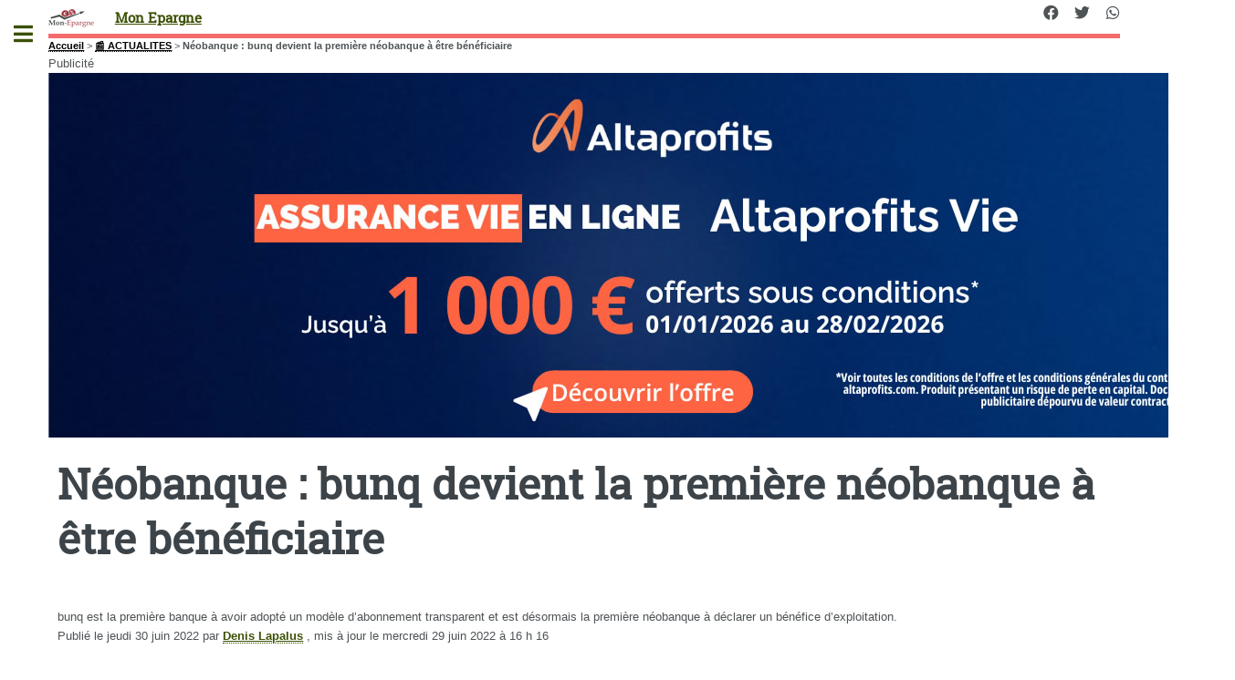

--- FILE ---
content_type: text/html; charset=utf-8
request_url: https://mon-epargne.com/actualites/neobanque-bunq-devient-la-premiere-neobanque-a-etre-beneficiaire.html
body_size: 9875
content:
<!DOCTYPE HTML><html dir="ltr" lang="fr"><head><meta http-equiv="Content-Type" content="text/html; charset=utf-8" /><meta name="viewport" content="width=device-width, initial-scale=1" /><base href="https://mon-epargne.com/" /><title>Néobanque : bunq devient la première néobanque à être bénéficiaire - Mon Epargne</title>
<meta name="description" content="bunq est la premi&#232;re banque &#224; avoir adopt&#233; un mod&#232;le d&#039;abonnement transparent et est d&#233;sormais la premi&#232;re n&#233;obanque &#224; d&#233;clarer un b&#233;n&#233;fice d&#039;exploitation." />
<link rel="canonical" href="https://mon-epargne.com/actualites/neobanque-bunq-devient-la-premiere-neobanque-a-etre-beneficiaire.html" /><meta name="viewport" content="width=device-width, initial-scale=1" />
<link rel='stylesheet' href='local/cache-css/acb4afdee45ae7ab44893ad8616554c5.css?1765890827' type='text/css' />






<script type='text/javascript'>var var_zajax_content='content';</script><!-- insert_head_css -->
<!-- Debut CS -->

<!-- Fin CS -->












<style>
.hide{display:none}
header.major {margin:15px 0 10px 0}
#header .icons{text-align:right;position:absolute;top:0;right:0}
.arbo ol {display:inline-flex;list-style:none;color:black;font-size:1em}
.arbo a {color:black}
.encart {background-color:#f2f4f6}
.buzzbtn{text-align:center;margin-top:10px;}
.buzzbtntxt{margin-bottom:40px;background:#f0f0f0;-moz-box-shadow:6px 6px 0 #a9a9a9;-webkit-box-shadow:6px 6px 0 #a9a9a9;box-shadow:6px 6px 0 #a9a9a9;border:1px solid #d8d8d8;margin-right:7px;padding:20px;}
.audio-tag {border-radius:2px;background:black;color:white;padding:4px 7px;font-size:12px;font-weight:700;letter-spacing:-0.3px;height:10px;line-height:10px;white-space:nowrap;margin-right:6px;z-index:11;display:inline}
table td {vertical-align:middle}
table a {border-bottom:none}
.texteencadre-spip spip {background-color:aliceblue}
.tooltip_me {max-width:300px}
.evtdesc {border:1px solid grey;border-radius:5px;margin-left:10px;padding:5px}
a.ensavplus {display: inline-block;vertical-align: top;
    text-align: center;
    position: relative;
    transition-property: background,border,box-shadow,color,opacity,transform;
    transition-duration: 0.3s;
    -webkit-tap-highlight-color: rgba(0,0,0,0);
    font-size: 16px;
    line-height: 1.20!important;
    font-weight: 600;
    font-style: normal;
    text-transform: uppercase;
    letter-spacing: 0em;
    border-radius: 0.3em;
    padding: 0.8em 1.4em;
    background: #00aeef;
    border-color: transparent;
    color: #ffffff!important;
    box-shadow: 0 0.3em 0.6em rgb(153 153 153 / 75%);}
.button.btnmc {background-color:lightgrey;box-shadow:none;margin-bottom:1em}   
@media (max-width:480px){
#header {display:none}	
}
</style>

<script type='text/javascript' src='local/cache-js/e22bc42c0e20310d49c7fa2436b0ce17.js?1765890827'></script>










<!-- insert_head -->
<!-- Debut CS -->

<!-- Fin CS -->

<link rel="shortcut icon" href="local/cache-gd2/5e/9ca16bb0201e8c5f143aaecd4cef03.ico?1728921444" type="image/x-icon" />
<link rel="apple-touch-icon" sizes="57x57" href="local/cache-gd2/7e/dc4cdc4d6a36f28bfbe30ff797a659.png?1728921444" />
<link rel="apple-touch-icon" sizes="114x114" href="local/cache-gd2/4d/a79aad1b4400eb999e4b2d3f8cf315.png?1728921444" />
<link rel="apple-touch-icon" sizes="72x72" href="local/cache-gd2/22/582ae55613aebccec3d11f4195de60.png?1728921444" />
<link rel="apple-touch-icon" sizes="144x144" href="local/cache-gd2/1e/23a6b0c2fcfb9a39bf98b6ebf12c74.png?1728921444" />
<link rel="apple-touch-icon" sizes="60x60" href="local/cache-gd2/d3/487f3eaad1c7293bbc79fb9b34fc0b.png?1728921444" />
<link rel="apple-touch-icon" sizes="120x120" href="local/cache-gd2/da/3a7cf5c8bfc7e7a4e774fcb6f7e6f5.png?1728921444" />
<link rel="apple-touch-icon" sizes="76x76" href="local/cache-gd2/be/c853c323acbbb5a19de448198b22e1.png?1728921444" />
<link rel="icon" type="image/png" href="local/cache-gd2/81/b43023268881fc69da0312f055f3f0.png?1728921444" sizes="96x96" />
<link rel="icon" type="image/png" href="local/cache-gd2/25/3987b234ddf746a4c2c64f131da628.png?1728921444" sizes="16x16" />
<link rel="icon" type="image/png" href="local/cache-gd2/0a/685a2e46827b5750b92204c27b3ce0.png?1728921444" sizes="32x32" />
<link rel="icon" type="image/png" href="local/cache-gd2/0d/e0f96a0465b2248b3c628d45adde7d.png?1728921444" sizes="192x192" />
<meta name="msapplication-TileImage" content="local/cache-gd2/4d/a79aad1b4400eb999e4b2d3f8cf315.png?1728921444" />

<meta name="msapplication-TileColor" content="#a89b9b" />
<meta name="theme-color" content="#a89b9b" />
	<script type="text/javascript">/* <![CDATA[ */
	;jQuery(function(){
		$(function(){
			var tablesorter_init = function(){
				$("table.tablesorter.spip").not(".ss_tablesort").each(function(){
					var options = {};
					if($(this).find("th.ts_disabled").length >= 1){
						options.headers = {};
						$(this).find("th").each(function(index,value){
							if($(this).is(".ts_disabled"))
								options.headers[index] = {sorter : false};
						});
					}
					$(this).addClass("tablesorter-spip").tablesorter(options);
				});
			}
			tablesorter_init();
			onAjaxLoad(tablesorter_init);
		});
	});
	/* ]]> */</script><script>htactif=1;document.createElement('picture'); var image_responsive_retina_hq = 0;</script><script>image_responsive_retina_hq = 1;</script>



		
<script defer src="plugins/auto/html5up_editorial/v2.0.2/javascript/browser.min.js"></script>
<script defer src="plugins/auto/html5up_editorial/v2.0.2/javascript/breakpoints.min.js"></script>
<script defer src="plugins/auto/html5up_editorial/v2.0.2/javascript/util.js"></script>
<script defer src="plugins/auto/html5up_editorial/v2.0.2/javascript/main.js"></script>
<script async src="https://pagead2.googlesyndication.com/pagead/js/adsbygoogle.js?client=ca-pub-8187178897964238" crossorigin="anonymous"></script><script type="application/ld+json">{"@context": "http://schema.org","@type": "Organization","url": "https://www.mon-epargne.com","logo": "https://www.mon-epargne.com/design/icon-ft-192-192.png","description": "Mon épargne : toues les infos pour mon épargne","sameAs": ["https://www.facebook.com/Epargne","https://twitter.com/guideepargne","https://www.instagram.com/guideepargne/","https://www.youtube.com/user/MonEpargne/videos"],"brand": {"@type": "Brand","name": "Mon épargne"},"product": {"@type": "Product","name": "Mon épargne online","itemReviewed": {"@type": "Thing","name": "Mon épargne online"},"aggregateRating": {"@type": "AggregateRating","ratingValue": "18.5","bestRating": "20","ratingCount": "1193"}},"datePublished": "2022-06-30 04:31:33","dateModified": "2022-06-29 16:16:53"}</script></head><body class="is-preload"><div id="wrapper"><div id="main"><div class="inner"><header id="header"><div class="accueil">
	 <a rel="start home" href="https://mon-epargne.com/" title="Accueil"
	><h1 id="logo_site_spip" class="logo"><img
	src="local/cache-vignettes/L50xH20/mon-epargne-logo-2-fb282.png?1728921333" class='spip_logo_left' width='50' height='20'
	alt="" /> <span class="nom_site_spip ">Mon Epargne</span>
	</h1> </a>
</div><ul class="icons">

	

	<li><a class="icon brands fa-facebook" href="https://www.facebook.com/MonEpargne/"><span class="label">Facebook</span></a></li>

	<li><a class="icon brands fa-twitter" href="https://twitter.com/Mon_Epargne/"><span class="label">Twitter</span></a></li>

	

	

	

	

	

	

	

	

	

	

	<li><a class="icon brands fa-whatsapp" href="https://whatsapp.com/channel/0029Vabbf6gDeOMzFDUhX92b"><span class="label">Whatsapp</span></a></li>

	

	

	

	

</ul></header><nav class="arbo">
	 
	
	
	 
	

	 
	<a href="https://mon-epargne.com/">Accueil</a><span class="divider"> &gt; </span>


<a href="actualites/">📰 ACTUALITES</a><span class="divider"> &gt; </span>


<span class="active"><span class="on">Néobanque : bunq devient la première néobanque à être bénéficiaire</span></span>
</nav><div class='ajaxbloc' data-ajax-env='b6dypkXTbGq4ExrjfKUtWtllnX6YqOT0kMtNVUYLY0WpSRzqlUNV79iAY143cSIJKrmgldZa5/6/zO1x/FC8u1rgIvtml2/JfwiNwhBpm7NvFmKNv1iQ1q/3uN3W02RH/k/wfhhG+3z2aVtJV1s1rk94GNNv2b294SFYfV4=' data-origin="/actualites/neobanque-bunq-devient-la-premiere-neobanque-a-etre-beneficiaire.html">




<div class="encartpub encartpub_haut" id="697057a89d91b"
	data-id_encartpub="9"
	data-contexte="[]"
	data-largeur_max="1300"
	data-hauteur_max="400"
	data-media=""
	
>


</div>

</div><!--ajaxbloc--><section>
	<header class="main">
		<h1 class="titre ">Néobanque&nbsp;: bunq devient la première néobanque à être bénéficiaire</h1>
		
		
	</header>
	bunq est la première banque à avoir adopté un modèle d&#8217;abonnement transparent et est désormais la première néobanque à déclarer un bénéfice d&#8217;exploitation.
	<p class="info-publi">
					Publié le <time itemprop="dateModified" datetime="2022-06-30T02:31:33Z">jeudi 30 juin 2022</time><span class="auteurs" itemprop="author" itemscope itemtype="https://schema.org/Person"> par  <span class="vcard author"><a class="url fn spip_in" href="denis-lapalus.html">Denis Lapalus</a></span></span>
					, mis à jour le <time itemprop="datePublished" datetime="2022-06-29T14:16:53Z">mercredi 29 juin 2022&nbsp;à 16 h 16</time>
	</p>
		
	<div class="encart">
<div style="float:right"><sub>Annonce</sub></div>
<h2 class="unders flex">&#127873; GARANCE Épargne&nbsp;: jusqu&#8217;à 3.500 € offerts, sous conditions</h2>
<p>La <strong>mutuelle d&#8217;épargne GARANCE</strong> propose des offres de bienvenue exceptionnelles pour les nouvelles souscriptions en assurance vie sur <strong><a href="francetransactions.com/assurance-vie/garance-epargne.html">Garance Epargne</a> (jusqu&#8217;à 3.500€ offerts&nbsp;!)</strong>. Les primes en euros sont soumises à conditions de versements en montant (cumulables sur toute la période des offres), sans imposition de répartition supplémentaire sur des unités de compte.</p>
<p>
</p>
<style>
.faccr {margin-bottom:1em;background-color:#175699}
</style>
<div class="faccr">
<a href="https://www.francetransactions.com/details/offre_5715_offers.htm" class="ensavplus" target="_blank" rel="nofollow" title="➡️ OFFRES GARANCE">➡️ OFFRES GARANCE</a>
</div>
<p></p>
</div>	
	
	<div class='ajaxbloc' data-ajax-env='d6d4okTTcKqIFdJjvecN1ZHULAbCur4/oL+Ly+96VEF0a41/jjvbakkus65H7knyIfFVopTZIzyK6k4cMQsS10IeYWuhUrWZOSB6jwe/Pgqyt+lXVDXGYS2M2vdnj4uktzx0CYyuV3qs4nn3rB+eougyNW3ViT3g669glMxdaYYE7klR+/I=' data-origin="/actualites/neobanque-bunq-devient-la-premiere-neobanque-a-etre-beneficiaire.html">




<div class="encartpub encartpub_livretepargne" id="697057a8b8465"
	data-id_encartpub="8"
	data-contexte="[]"
	data-largeur_max="1300"
	data-hauteur_max="400"
	data-media=""
	
>


</div>

</div><!--ajaxbloc-->	<h2 class="unders spip">États financiers annuels de bunq pour l&#8217;année 2021</h2>
<p><a href="https://www.francetransactions.com/comptes-courant/bunq.html" title="BUNQ" class="spip_out">BUNQ</a> est la première banque à avoir adopté un modèle d&#8217;abonnement transparent et est désormais la première néobanque à déclarer un bénéfice d&#8217;exploitation. Les revenus engendrés par les frais d&#8217;abonnement ont augmenté de 76&nbsp;%, passant de 18,5 millions d&#8217;euros en 2020 à 32,7 millions d&#8217;euros en 2021. Le revenu total a presque doublé pour atteindre 23,1 millions d&#8217;euros. Le montant total des dépôts des utilisateurs bunq a continué à croître fortement bien que cette année ait été tumultueuse pour l&#8217;économie mondiale. Le montant total de l&#8217;argent déposé auprès de bunq a augmenté de plus de 35&nbsp;%, pour atteindre 1,1 milliard d&#8217;euros à la fin de l&#8217;année 2021.</p>
<h2 class="unders spip">Un tour de table record</h2>
<p>Après s&#8217;être autofinancée pendant près de 10 ans, bunq a levé 193 millions d&#8217;euros à l&#8217;issue du plus grand tour de table de série A jamais obtenu par une fintech européenne - tour de table mené par Pollen Street Capital, valorisant l&#8217;entreprise à 1,6 milliard d&#8217;euros. Dans le cadre de cette opération, bunq a également annoncé l&#8217;acquisition de Capitalflow Group.</p>
<h2 class="unders spip">Une croissance soutenue</h2>
<p>La croissance continue de l&#8217;entreprise souligne l&#8217;efficacité de son modèle économique unique. La banque a choisi d&#8217;investir son capital élargi de façon à répondre à ses ambitions de croissance. À la fin de l&#8217;exercice financier, bunq comptait 358 employés à temps plein et a ouvert des succursales en Allemagne, en France et en Espagne en 2021, puis en Irlande au début de l&#8217;année 2022, et a élargi son portefeuille avec un produit hypothécaire durable, franchissant encore une autre barrière importante pour devenir la première néobanque à offrir un service complet au monde.</p>
<h2 class="unders spip">Rapport relatif aux critères environnementaux, sociaux et de gouvernance (ESG) de bunq pour l&#8217;année 2021</h2>
<p>En exposant ses pratiques et ses résultats en matière de durabilité, bunq a publié son rapport ESG, le meilleur de sa catégorie, dans un secteur où la transparence est un enjeu de plus en plus important. Le rapport montre que la banque a continué à exercer un impact positif sur l&#8217;environnement par le biais de ses produits bancaires personnels et professionnels. À la fin de l&#8217;année 2021, la communauté bunq a planté 5,5 millions d&#8217;arbres. En outre, l&#8217;entreprise a réussi à réduire son empreinte carbone par <a href="https://www.francetransactions.com/etp-exchange-traded-products" title="Exchange Traded Products" class="spip_out">ETP</a> passant de 0,96 tCO2 en 2020 à 0,88 tCO2 en 2021. Dans son rapport, bunq s&#8217;engage fermement à mesurer et à publier son propre bilan carbone et, en se tournant vers l&#8217;extérieur, à financer des projets qui ont un impact direct et positif sur l&#8217;environnement. Elle y parviendra en continuant à optimiser son portefeuille d&#8217;investissements et en proposant à ses utilisateurs des produits plus éco-responsables qu&#8217;ils pourront utiliser pour compenser leur empreinte carbone dans leur vie quotidienne.</p>
	
	
		
	<header class="major"><h2>Une question, un commentaire?</h2></header>
<div class="encart">&#128172; Réagir à cet article Néobanque : bunq devient&nbsp;(...) <a href="/spip.php?page=forum_light&amp;" aria-label="Publiez votre question ou votre remarque à propos de cet article">Publiez votre commentaire ou posez votre question...</a></div>	

</section>

<section class="alicebleu">
<header class="major"><h2>Néobanque : bunq devient la première néobanque... : à lire également</h2></header>
<div class="posts">

	
		<article><a href="actualites/nouveau-record-une-once-d-or-vaut-desormais-plus-de-4000-euros.html" title="Nouveau record&nbsp;: une once d&#8217;or vaut désormais plus de 4000 euros&nbsp;!" class="image"><imgsrc="IMG/logo/arton106977j05ea.jpg?1768875370"class="spip_logo"width="1300"height="650" alt='Nouveau record : une once d&#039;or vaut d&#233;sormais plus de 4000 euros !' loading='lazy' itemprop='image' title='Nouveau record : une once d&#039;or vaut d&#233;sormais plus de 4000 euros !' /></a><div class="theme">&#128240; ACTUALITES</div><h3><a href="actualites/nouveau-record-une-once-d-or-vaut-desormais-plus-de-4000-euros.html" title="Nouveau record&nbsp;: une once d&#8217;or vaut désormais plus de 4000 euros&nbsp;!">Nouveau record&nbsp;: une once d&#8217;or vaut désormais plus de 4000 euros&nbsp;!</a></h3><p><mark>NOUVEAUTÉ !</mark> C’est la première fois que le cours d’une once d’or dépasse les 4000 euros. Et compte-tenu des tensions géopolitiques actuelles, il est probable que l’envolée des cours de l’or continue...</p><ul class="actions"><li><a href="actualites/nouveau-record-une-once-d-or-vaut-desormais-plus-de-4000-euros.html" class="button">Nouveau record : une...</a></li></ul></article>	
		<article><a href="actualites/societe-generale-retour-des-salaries-au-bureau-4-jours-par-semaine.html" title="Société Générale&nbsp;: retour des salariés au bureau 4 jours par semaine&nbsp;!" class="image"><imgsrc="IMG/logo/arton106952j1d36.jpg?1768749933"class="spip_logo"width="1300"height="650" alt='Soci&#233;t&#233; G&#233;n&#233;rale : retour des salari&#233;s au bureau 4 jours par semaine !' loading='lazy' itemprop='image' title='Soci&#233;t&#233; G&#233;n&#233;rale : retour des salari&#233;s au bureau 4 jours par semaine !' /></a><div class="theme">&#128240; ACTUALITES</div><h3><a href="actualites/societe-generale-retour-des-salaries-au-bureau-4-jours-par-semaine.html" title="Société Générale&nbsp;: retour des salariés au bureau 4 jours par semaine&nbsp;!">Société Générale&nbsp;: retour des salariés au bureau 4 jours par semaine&nbsp;!</a></h3><p><mark>NOUVEAUTÉ !</mark> Sans surprise, Société Générale a publié sa nouvelle charte sur le télétravail qui s’appliquera à l’ensemble du groupe : un seul jour par semaine de télétravail à compter du 1er octobre 2026,&nbsp;(...)</p><ul class="actions"><li><a href="actualites/societe-generale-retour-des-salaries-au-bureau-4-jours-par-semaine.html" class="button">Société Générale : retour</a></li></ul></article>	
		<article><a href="actualites/per-oriente-isr-jusqu-a-1000-euros-offerts-sous-conditions.html" title="PER orienté ISR&nbsp;: jusqu&#8217;à 1000 euros offerts sous conditions" class="image"><imgsrc="IMG/logo/arton100526j1512-3.jpg?1768606392"class="spip_logo"width="1024"height="512" alt='PER orient&#233; ISR : jusqu&#039;&#224; 1000 euros offerts sous conditions' loading='lazy' itemprop='image' title='PER orient&#233; ISR : jusqu&#039;&#224; 1000 euros offerts sous conditions' /></a><div class="theme">&#128240; ACTUALITES</div><h3><a href="actualites/per-oriente-isr-jusqu-a-1000-euros-offerts-sous-conditions.html" title="PER orienté ISR&nbsp;: jusqu&#8217;à 1000 euros offerts sous conditions">PER orienté ISR&nbsp;: jusqu&#8217;à 1000 euros offerts sous conditions</a></h3><p>Offre de lancement du nouveau PER proposé par Placement-direct, un PER orienté ISR, doté de multiples avantages.</p><ul class="actions"><li><a href="actualites/per-oriente-isr-jusqu-a-1000-euros-offerts-sous-conditions.html" class="button">PER orienté ISR : jusqu’à</a></li></ul></article>	
		<article><a href="actualites/taux-allianz-asac-fapes-2025.html" title="Taux Allianz ASAC-Fapès 2025" class="image"><imgsrc="IMG/logo/arton106951j882f.jpg?1768594612"class="spip_logo"width="1300"height="650" alt='Taux Allianz ASAC-Fap&#232;s 2025' loading='lazy' itemprop='image' title='Taux Allianz ASAC-Fap&#232;s 2025' /></a><div class="theme">&#128240; ACTUALITES</div><h3><a href="actualites/taux-allianz-asac-fapes-2025.html" title="Taux Allianz ASAC-Fapès 2025">Taux Allianz ASAC-Fapès 2025</a></h3><p>Taux 2025 des fonds euros de l’assureur ALLIANZ publiés en 2026, au titre de l’année 2025</p><ul class="actions"><li><a href="actualites/taux-allianz-asac-fapes-2025.html" class="button">Taux Allianz ASAC-Fapès</a></li></ul></article>	
		<article><a href="actualites/150eur-offerts-chez-linxea-pour-la-souscription-du-contrat-avenir-2-au-nom-d-un.html" title="150€ offerts chez LINXEA pour la souscription du contrat Avenir 2 au nom d&#8217;un enfant mineur" class="image"><imgsrc="IMG/logo/arton72808jp5de9-2.jpg?1768561646"class="spip_logo"width="1300"height="650" alt='150&#8364; offerts chez LINXEA pour la souscription du contrat Avenir 2 au nom d&#039;un enfant mineur' loading='lazy' itemprop='image' title='150&#8364; offerts chez LINXEA pour la souscription du contrat Avenir 2 au nom d&#039;un enfant mineur' /></a><div class="theme">&#128240; ACTUALITES</div><h3><a href="actualites/150eur-offerts-chez-linxea-pour-la-souscription-du-contrat-avenir-2-au-nom-d-un.html" title="150€ offerts chez LINXEA pour la souscription du contrat Avenir 2 au nom d&#8217;un enfant mineur">150€ offerts chez LINXEA pour la souscription du contrat Avenir 2 au nom d&#8217;un enfant mineur</a></h3><p>Nouvelle offre de bienvenue proposée aux parents d’enfants mineurs pour la souscription du contrat d’assurance-vie Linxea Avenir 2.</p><ul class="actions"><li><a href="actualites/150eur-offerts-chez-linxea-pour-la-souscription-du-contrat-avenir-2-au-nom-d-un.html" class="button">150€ offerts chez LINXEA</a></li></ul></article>	
		<article><a href="actualites/taux-2025-sg.html" title="Taux 2025 SG" class="image"><imgsrc="IMG/logo/arton106878j82fb.jpg?1768561645"class="spip_logo"width="1300"height="650" alt='Taux 2025 SG' loading='lazy' itemprop='image' title='Taux 2025 SG' /></a><div class="theme">&#128240; ACTUALITES</div><h3><a href="actualites/taux-2025-sg.html" title="Taux 2025 SG">Taux 2025 SG</a></h3><p>La Société Générale (Sogécap) a publié les rendements de ses fonds euros au titre de l’année 2025. Il faut avoir bénéficié du bonus de rendement afin de rendre la performance 2025 attractive.</p><ul class="actions"><li><a href="actualites/taux-2025-sg.html" class="button">Taux 2025 SG</a></li></ul></article>	

</div>
</section>
<section>
<h2>Néobanque : bunq devient la première néobanque... : Mots-clés</h2>

</section></div></div><div id="sidebar" class="inactive"><div class="inner"><section id="search" class="alt">
	<form action="spip.php?page=recherche" method="get">
	<input name="page" value="recherche" type="hidden"
/>
	
		<input class="search text" name="recherche" id="recherche" accesskey="4" placeholder="Chercher" type="search" />
	</form>
</section>
<nav id="menu"><ul><li><a rel="start home" href="https://mon-epargne.com">🏠 Accueil</a></li><li> <span class="opener">&#127963;&#65039; BOURSE</span><ul><li><a href="bourse-40/morgan-stanley-degrade-la-notation-de-l-action-lvmh-epa-mc.html">Morgan Stanley dégrade la notation de l’action...</a></li><li><a href="bourse-40/hausse-des-craintes-geopolitiques-jour-ferie-aux-usa-ce-lundi-19-janvier-2026.html">Hausse des craintes géopolitiques : jour férié...</a></li><li><a href="bourse-40/dette-francaise-lancement-d-une-nouvelle-obligation-oat-taux-4-10-echeance-25.html">Dette française : lancement d’une nouvelle...</a></li><li><a href="bourse-40/cryptos-en-2025-le-volume-mensuel-moyen-des-echanges-de-cryptomonnaies-au-pied.html">Cryptos en 2025 : le volume mensuel moyen des...</a></li><li><a href="bourse-40/records-des-cours-de-l-or-et-de-l-argent-pas-un-bon-signe-selon-les.html">Records des cours de l’or et de l’argent : pas...</a></li><li><a href="bourse-40/investissements-en-etf-etoro-ajoute-250-etf-ucits-a-sa-plateforme.html">Investissements en ETF : eToro ajoute 250 ETF...</a></li><li><a href="bourse-40/speculations-boursieres-informations-non-confirmees-d-une-future-opa-sur-abivax.html">Spéculations boursières : informations non...</a></li><li><a href="bourse-40/">👉 &#127963;&#65039; BOURSE</a></li> </ul></li><li> <span class="opener">&#127968; IMMOBILIER</span><ul><li><a href="immobilier-50/le-secteur-de-l-immobilier-neuf-se-prepare-a-une-quatrieme-annee-de-crise.html">Le secteur de l’immobilier neuf se prépare à...</a></li><li><a href="immobilier-50/immobilier-les-francais-ont-perdu-pres-de-20-de-leur-pouvoir-d-achat.html">Immobilier : les Français ont perdu près de 20%...</a></li><li><a href="immobilier-50/l-encadrement-des-loyers-juge-efficace-par-les-deputes-la-mesure-est-perennisee.html">L’encadrement des loyers jugé efficace par les...</a></li><li><a href="immobilier-50/le-marche-de-l-immobilier-ancien-s-est-redresse-en-2025.html">Le marché de l’immobilier ancien s’est redressé...</a></li><li><a href="immobilier-50/scpi-en-2025-variation-des-prix-des-parts-13-scpi-en-hausses-contre-13-scpi-en.html">SCPI en 2025, variation des prix des parts : 13...</a></li><li><a href="immobilier-50/simi-2025-du-9-au-11-decembre-2025-les-pros-de-l-immobilier-tiennent-salon.html">SIMI 2025 : du 9 au 11 décembre 2025, les pros...</a></li><li><a href="immobilier-50/reforme-de-la-taxation-des-plus-values-immobilieres-des-risques-de-perturber.html">Réforme de la taxation des plus-values...</a></li><li><a href="immobilier-50/">👉 &#127968; IMMOBILIER</a></li> </ul></li><li> <span class="opener">&#128064; COMPARATIFS</span><ul><li><a href="comparatifs/points-forts-simulateur-credit.html">Simulateur de crédit </a></li><li><a href="comparatifs/livret-epargne.html">Livret épargne Janvier 2026</a></li><li><a href="comparatifs/comptes-epargne-sans-offre-promo-sur.html">Comptes épargne sans offre promo sur Janvier 2026</a></li><li><a href="comparatifs/taux-boostes-des-livrets-epargne.html">Taux boostés des livrets épargne Janvier 2026</a></li><li><a href="comparatifs/livret-epargne-solidaire-le-panorama.html">Livret épargne solidaire, le panorama sur...</a></li><li><a href="comparatifs/livrets-bancaires-conditionnes.html">Livrets bancaires conditionnés Janvier 2026</a></li><li><a href="comparatifs/comparatif-assurance-vie.html">Comparatif des contrats d’assurance-vie</a></li><li><a href="comparatifs/">👉 &#128064; COMPARATIFS</a></li> </ul></li><li> <span class="opener on active">&#128240; ACTUALITES</span><ul><li><a href="actualites/nouveau-record-une-once-d-or-vaut-desormais-plus-de-4000-euros.html">Nouveau record : une once d’or vaut désormais...</a></li><li><a href="actualites/societe-generale-retour-des-salaries-au-bureau-4-jours-par-semaine.html">Société Générale : retour des salariés au...</a></li><li><a href="actualites/taux-gmf-2025.html">Taux GMF 2025</a></li><li><a href="actualites/per-oriente-isr-jusqu-a-1000-euros-offerts-sous-conditions.html">PER orienté ISR : jusqu’à 1000 euros offerts...</a></li><li><a href="actualites/taux-allianz-asac-fapes-2025.html">Taux Allianz ASAC-Fapès 2025</a></li><li><a href="actualites/150eur-offerts-chez-linxea-pour-la-souscription-du-contrat-avenir-2-au-nom-d-un.html">150€ offerts chez LINXEA pour la souscription...</a></li><li><a href="actualites/taux-mif-2025.html">TAUX MIF 2025</a></li><li><a href="actualites/" class="on">👉 TOUTE CETTE RUBRIQUE</a></li> </ul></li><li> <span class="opener">&#9730;&#65039; Livrets Épargne</span><ul><li><a href="livret-epargne/meilleur-taux/fortuneo.html">Fortuneo</a></li><li><a href="livret-epargne/meilleur-taux/matmut.html">MATMUT</a></li><li><a href="livret-epargne/meilleur-taux/psa-banque.html">🏆 DISTINGO BANK - Livret DISTINGO</a></li><li><a href="livret-epargne/meilleur-taux/renault-bank-ex-rci-banque-livret-epargne-zesto.html">Renault Bank (ex RCI Banque) : Livret épargne...</a></li><li><a href="livret-epargne/meilleur-taux/monabanq.html">Monabanq</a></li><li><a href="livret-epargne/meilleur-taux/orange-bank-livret-orange.html">Livret Orange Bank</a></li><li><a href="livret-epargne/meilleur-taux/MAIF_4411.html">MAIF</a></li><li><a href="livret-epargne/meilleur-taux/">👉 &#9730;&#65039; Livrets Épargne</a></li> </ul></li><li> <span class="opener">&#128176; ASSURANCE-VIE</span><ul><li><a href="assurance-vie/contrats-selectionnes/corum-life.html">CORUM LIFE</a></li><li><a href="assurance-vie/contrats-selectionnes/intencial-patrimoine-liberalys-vie.html">INTENCIAL PATRIMOINE (Libéralys Vie)</a></li><li><a href="assurance-vie/contrats-selectionnes/advize-ma-sentinelle-vie.html">ADVIZE (Ma Sentinelle Vie)</a></li><li><a href="assurance-vie/contrats-selectionnes/nortia-panthea.html">NORTIA (Panthéa)</a></li><li><a href="assurance-vie/contrats-selectionnes/primonial-little-link-vie.html">Little Link</a></li><li><a href="assurance-vie/contrats-selectionnes/primonial-serenipierre.html">PRIMONIAL (Sérénipierre)</a></li><li><a href="assurance-vie/contrats-selectionnes/nortia-private-vie.html">NORTIA (Private Vie)</a></li><li><a href="assurance-vie/contrats-selectionnes/">👉 &#128176; ASSURANCE-VIE</a></li> </ul></li><li> <span class="opener">Gestion patrimoniale</span><ul><li><a href="gestion-patrimoniale/quel-est-mon-profil-d-investisseur.html">Profil d'investisseur</a></li><li><a href="gestion-patrimoniale/comment-placer-200-000eur-sur-un-horizon-de-placement-de-3-ans.html">Comment placer 200.000€ sur un horizon de...</a></li><li><a href="gestion-patrimoniale/assurance-vie-apres-70-ans-une-idee-recue-pour-le-moins-tenace.html">Assurance-vie après 70 ans</a></li><li><a href="gestion-patrimoniale/combien-coute-un-conseiller-en-gestion-de-patrimoine-cgp.html">Coût d'un CGP ?</a></li><li><a href="gestion-patrimoniale/assurance-vie-fonds-euros-a-participation-aux-benefices-differee-avantages-et.html">Fonds euros PPB différés</a></li><li><a href="gestion-patrimoniale/epargne-retraite-faut-il-souscrire-un-per-individuel.html">PERIN, faut-il souscrire ?</a></li><li><a href="gestion-patrimoniale/frais-minimum-placements-financiers.html">Frais minimum des placements</a></li><li><a href="gestion-patrimoniale/">👉 TOUTE CETTE RUBRIQUE</a></li> </ul></li><li><span class="opener">👨‍👩‍👧‍👧 Espace membre</span><ul><li><a href="spip.php?page=article&amp;id_article=63805">Connexion</a></li><li><a href="spip.php?page=article&amp;id_article=80070">Création de compte</a></li></ul></li></ul></nav><footer id="footer"><p class="copyright"> <a href="spip.php?page=login&amp;url=%2Factualites%2Fneobanque-bunq-devient-la-premiere-neobanque-a-etre-beneficiaire.html" rel="nofollow" class='login_modal'>Se connecter</a> |  <a href="mon-epargne-presentation/Mentions-legales.html" title="Mentions légales">Mentions légales</a>| <a href="mon-epargne-presentation/mon-epargne-qui-sommes-nous.html" title="Mon épargne, qui sommes nous&nbsp;?">Mon épargne, qui sommes nous&nbsp;?</a>| <a href="mon-epargne-presentation/nous-contacter.html" title="Nous contacter">Nous contacter</a>| <a href="mon-epargne-presentation/cookies.html" title="Cookies">Cookies</a>| <a href="mon-epargne-presentation/avis-internautes.html" title="Avis internautes">Avis internautes</a>| <a href="mon-epargne-presentation/rgpd-politique-de-protection-et-de-traitement-de-vos-donnees-personnelles.html" title="RGPD - Politique de protection et de traitement de vos données personnelles">RGPD - Politique de protection et de traitement de vos données personnelles</a><p></p><p> 2005-2026  &mdash; Mon Epargne</p></p></footer></div></div></div><script type="text/javascript" src="plugins/auto/campagnes/v1.8.0/javascript/campagnes_async.js"></script></body></html>


--- FILE ---
content_type: text/html; charset=utf-8
request_url: https://mon-epargne.com/actualites/neobanque-bunq-devient-la-premiere-neobanque-a-etre-beneficiaire.html?charger=oui&id=697057a89d91b&var_ajax=1&var_ajax_env=b6dypkXTbGq4ExrjfKUtWtllnX6YqOT0kMtNVUYLY0WpSRzqlUNV79iAY143cSIJKrmgldZa5%2F6%2FzO1x%2FFC8u1rgIvtml2%2FJfwiNwhBpm7NvFmKNv1iQ1q%2F3uN3W02RH%2Fk%2FwfhhG%2B3z2aVtJV1s1rk94GNNv2b294SFYfV4%3D&var_t=1768986644795
body_size: 435
content:


 
	
<div class="encartpub encartpub_haut" id="697057a89d91b"
	data-id_encartpub="9"
	data-contexte="[]"
	data-largeur_max="1300"
	data-hauteur_max="400"
	data-media=""
	 data-id_campagne="2"
>

 
	<span class="encartpub-label">Publicité</span>
	
	<a href="https://mon-epargne.com/spip.php?action=cliquer_campagne&amp;arg=2&amp;referer=%2Fplacement%2Fsimon-lenoir.html%3Fcharger%3Doui%26amp%3Bid%3D696f8b1b3f3ed" class="campagne" title="Assurance vie en ligne, jusqu&#039;&#224; 1000 euros offerts avant le 28 f&#233;vrier 2026" target="_blank" style="position:relative; display:block; width:1300px; height:400px;">
	 
		<img src="local/cache-vignettes/L1300xH400/francetransaction-1300x400px_1_-bdf40_1_-71691.jpg?1768671408" border="0" alt="Assurance vie en ligne, jusqu&#039;&#224; 1000 euros offerts avant le 28 f&#233;vrier 2026" width="1300" height="400" />
	
	
	

	
	</a>
</div>



--- FILE ---
content_type: text/html; charset=utf-8
request_url: https://mon-epargne.com/actualites/neobanque-bunq-devient-la-premiere-neobanque-a-etre-beneficiaire.html?charger=oui&campagnes_ids[]=2&id=697057a8b8465&var_ajax=1&var_ajax_env=d6d4okTTcKqIFdJjvecN1ZHULAbCur4%2FoL%2BLy%2B96VEF0a41%2Fjjvbakkus65H7knyIfFVopTZIzyK6k4cMQsS10IeYWuhUrWZOSB6jwe%2FPgqyt%2BlXVDXGYS2M2vdnj4uktzx0CYyuV3qs4nn3rB%2BeougyNW3ViT3g669glMxdaYYE7klR%2B%2FI%3D&var_t=1768986644957
body_size: 55
content:


 
	
<div class="encartpub encartpub_livretepargne" id="697057a8b8465"
	data-id_encartpub="8"
	data-contexte="[]"
	data-largeur_max="1300"
	data-hauteur_max="400"
	data-media=""
	 data-id_campagne="0"
>

 
	
</div>



--- FILE ---
content_type: text/html; charset=utf-8
request_url: https://www.google.com/recaptcha/api2/aframe
body_size: 260
content:
<!DOCTYPE HTML><html><head><meta http-equiv="content-type" content="text/html; charset=UTF-8"></head><body><script nonce="FBUZxUS6sRd0bwG8NXLWlQ">/** Anti-fraud and anti-abuse applications only. See google.com/recaptcha */ try{var clients={'sodar':'https://pagead2.googlesyndication.com/pagead/sodar?'};window.addEventListener("message",function(a){try{if(a.source===window.parent){var b=JSON.parse(a.data);var c=clients[b['id']];if(c){var d=document.createElement('img');d.src=c+b['params']+'&rc='+(localStorage.getItem("rc::a")?sessionStorage.getItem("rc::b"):"");window.document.body.appendChild(d);sessionStorage.setItem("rc::e",parseInt(sessionStorage.getItem("rc::e")||0)+1);localStorage.setItem("rc::h",'1768986646036');}}}catch(b){}});window.parent.postMessage("_grecaptcha_ready", "*");}catch(b){}</script></body></html>